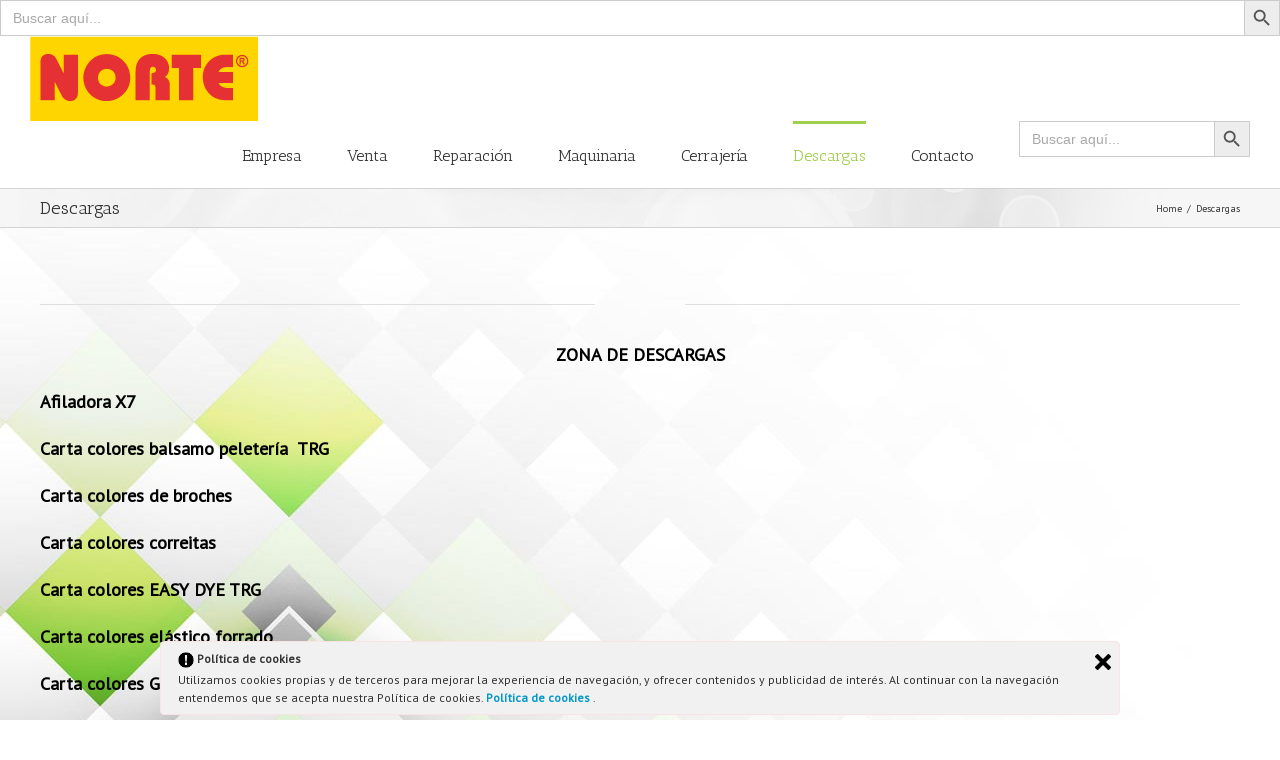

--- FILE ---
content_type: text/html; charset=UTF-8
request_url: https://www.plantillaslago.com/descargas.html
body_size: 12056
content:
<!DOCTYPE html>
<html class="" lang="es" prefix="og: http://ogp.me/ns# fb: http://ogp.me/ns/fb# og: http://ogp.me/ns#">
<head>
	<meta http-equiv="X-UA-Compatible" content="IE=edge" />
	<meta http-equiv="Content-Type" content="text/html; charset=utf-8"/>
	<meta name="viewport" content="width=device-width, initial-scale=1" />
	<title>Descargas - Plantillas Lago</title>
<meta name='robots' content='max-image-preview:large' />

<!-- This site is optimized with the Yoast SEO plugin v4.6 - https://yoast.com/wordpress/plugins/seo/ -->
<meta name="description" content="Plantillas Lago para el calzado de España. Más de 4.000 referencias de reparación del calzado, plantillas, curtidos, maquinaria, llaves y mandos de parking"/>
<meta name="robots" content="noodp"/>
<link rel="canonical" href="https://www.plantillaslago.com/descargas.html" />
<meta property="og:locale" content="es_ES" />
<meta property="og:type" content="article" />
<meta property="og:title" content="Descargas - Plantillas Lago" />
<meta property="og:description" content="Plantillas Lago para el calzado de España. Más de 4.000 referencias de reparación del calzado, plantillas, curtidos, maquinaria, llaves y mandos de parking" />
<meta property="og:url" content="https://www.plantillaslago.com/descargas.html" />
<meta property="og:site_name" content="Plantillas Lago" />
<!-- / Yoast SEO plugin. -->

<link rel='dns-prefetch' href='//fonts.googleapis.com' />
<link rel="alternate" type="application/rss+xml" title="Plantillas Lago &raquo; Feed" href="https://www.plantillaslago.com/feed/" />
<link rel="alternate" type="application/rss+xml" title="Plantillas Lago &raquo; Feed de los comentarios" href="https://www.plantillaslago.com/comments/feed/" />

		<meta property="og:title" content="Descargas"/>
		<meta property="og:type" content="article"/>
		<meta property="og:url" content="https://www.plantillaslago.com/descargas.html"/>
		<meta property="og:site_name" content="Plantillas Lago"/>
		<meta property="og:description" content="ZONA DE DESCARGAS
Afiladora X7
Carta colores balsamo peletería  TRG
Carta colores de broches
Carta colores correitas"/>

									<meta property="og:image" content="http://www.plantillaslago.com/wp-content/uploads/2017/05/logonorte.png"/>
					<script type="text/javascript">
window._wpemojiSettings = {"baseUrl":"https:\/\/s.w.org\/images\/core\/emoji\/14.0.0\/72x72\/","ext":".png","svgUrl":"https:\/\/s.w.org\/images\/core\/emoji\/14.0.0\/svg\/","svgExt":".svg","source":{"concatemoji":"https:\/\/www.plantillaslago.com\/wp-includes\/js\/wp-emoji-release.min.js?ver=6.2.8"}};
/*! This file is auto-generated */
!function(e,a,t){var n,r,o,i=a.createElement("canvas"),p=i.getContext&&i.getContext("2d");function s(e,t){p.clearRect(0,0,i.width,i.height),p.fillText(e,0,0);e=i.toDataURL();return p.clearRect(0,0,i.width,i.height),p.fillText(t,0,0),e===i.toDataURL()}function c(e){var t=a.createElement("script");t.src=e,t.defer=t.type="text/javascript",a.getElementsByTagName("head")[0].appendChild(t)}for(o=Array("flag","emoji"),t.supports={everything:!0,everythingExceptFlag:!0},r=0;r<o.length;r++)t.supports[o[r]]=function(e){if(p&&p.fillText)switch(p.textBaseline="top",p.font="600 32px Arial",e){case"flag":return s("\ud83c\udff3\ufe0f\u200d\u26a7\ufe0f","\ud83c\udff3\ufe0f\u200b\u26a7\ufe0f")?!1:!s("\ud83c\uddfa\ud83c\uddf3","\ud83c\uddfa\u200b\ud83c\uddf3")&&!s("\ud83c\udff4\udb40\udc67\udb40\udc62\udb40\udc65\udb40\udc6e\udb40\udc67\udb40\udc7f","\ud83c\udff4\u200b\udb40\udc67\u200b\udb40\udc62\u200b\udb40\udc65\u200b\udb40\udc6e\u200b\udb40\udc67\u200b\udb40\udc7f");case"emoji":return!s("\ud83e\udef1\ud83c\udffb\u200d\ud83e\udef2\ud83c\udfff","\ud83e\udef1\ud83c\udffb\u200b\ud83e\udef2\ud83c\udfff")}return!1}(o[r]),t.supports.everything=t.supports.everything&&t.supports[o[r]],"flag"!==o[r]&&(t.supports.everythingExceptFlag=t.supports.everythingExceptFlag&&t.supports[o[r]]);t.supports.everythingExceptFlag=t.supports.everythingExceptFlag&&!t.supports.flag,t.DOMReady=!1,t.readyCallback=function(){t.DOMReady=!0},t.supports.everything||(n=function(){t.readyCallback()},a.addEventListener?(a.addEventListener("DOMContentLoaded",n,!1),e.addEventListener("load",n,!1)):(e.attachEvent("onload",n),a.attachEvent("onreadystatechange",function(){"complete"===a.readyState&&t.readyCallback()})),(e=t.source||{}).concatemoji?c(e.concatemoji):e.wpemoji&&e.twemoji&&(c(e.twemoji),c(e.wpemoji)))}(window,document,window._wpemojiSettings);
</script>
<style type="text/css">
img.wp-smiley,
img.emoji {
	display: inline !important;
	border: none !important;
	box-shadow: none !important;
	height: 1em !important;
	width: 1em !important;
	margin: 0 0.07em !important;
	vertical-align: -0.1em !important;
	background: none !important;
	padding: 0 !important;
}
</style>
	<link rel='stylesheet' id='wp-block-library-css' href='https://www.plantillaslago.com/wp-includes/css/dist/block-library/style.min.css?ver=6.2.8' type='text/css' media='all' />
<link rel='stylesheet' id='classic-theme-styles-css' href='https://www.plantillaslago.com/wp-includes/css/classic-themes.min.css?ver=6.2.8' type='text/css' media='all' />
<style id='global-styles-inline-css' type='text/css'>
body{--wp--preset--color--black: #000000;--wp--preset--color--cyan-bluish-gray: #abb8c3;--wp--preset--color--white: #ffffff;--wp--preset--color--pale-pink: #f78da7;--wp--preset--color--vivid-red: #cf2e2e;--wp--preset--color--luminous-vivid-orange: #ff6900;--wp--preset--color--luminous-vivid-amber: #fcb900;--wp--preset--color--light-green-cyan: #7bdcb5;--wp--preset--color--vivid-green-cyan: #00d084;--wp--preset--color--pale-cyan-blue: #8ed1fc;--wp--preset--color--vivid-cyan-blue: #0693e3;--wp--preset--color--vivid-purple: #9b51e0;--wp--preset--gradient--vivid-cyan-blue-to-vivid-purple: linear-gradient(135deg,rgba(6,147,227,1) 0%,rgb(155,81,224) 100%);--wp--preset--gradient--light-green-cyan-to-vivid-green-cyan: linear-gradient(135deg,rgb(122,220,180) 0%,rgb(0,208,130) 100%);--wp--preset--gradient--luminous-vivid-amber-to-luminous-vivid-orange: linear-gradient(135deg,rgba(252,185,0,1) 0%,rgba(255,105,0,1) 100%);--wp--preset--gradient--luminous-vivid-orange-to-vivid-red: linear-gradient(135deg,rgba(255,105,0,1) 0%,rgb(207,46,46) 100%);--wp--preset--gradient--very-light-gray-to-cyan-bluish-gray: linear-gradient(135deg,rgb(238,238,238) 0%,rgb(169,184,195) 100%);--wp--preset--gradient--cool-to-warm-spectrum: linear-gradient(135deg,rgb(74,234,220) 0%,rgb(151,120,209) 20%,rgb(207,42,186) 40%,rgb(238,44,130) 60%,rgb(251,105,98) 80%,rgb(254,248,76) 100%);--wp--preset--gradient--blush-light-purple: linear-gradient(135deg,rgb(255,206,236) 0%,rgb(152,150,240) 100%);--wp--preset--gradient--blush-bordeaux: linear-gradient(135deg,rgb(254,205,165) 0%,rgb(254,45,45) 50%,rgb(107,0,62) 100%);--wp--preset--gradient--luminous-dusk: linear-gradient(135deg,rgb(255,203,112) 0%,rgb(199,81,192) 50%,rgb(65,88,208) 100%);--wp--preset--gradient--pale-ocean: linear-gradient(135deg,rgb(255,245,203) 0%,rgb(182,227,212) 50%,rgb(51,167,181) 100%);--wp--preset--gradient--electric-grass: linear-gradient(135deg,rgb(202,248,128) 0%,rgb(113,206,126) 100%);--wp--preset--gradient--midnight: linear-gradient(135deg,rgb(2,3,129) 0%,rgb(40,116,252) 100%);--wp--preset--duotone--dark-grayscale: url('#wp-duotone-dark-grayscale');--wp--preset--duotone--grayscale: url('#wp-duotone-grayscale');--wp--preset--duotone--purple-yellow: url('#wp-duotone-purple-yellow');--wp--preset--duotone--blue-red: url('#wp-duotone-blue-red');--wp--preset--duotone--midnight: url('#wp-duotone-midnight');--wp--preset--duotone--magenta-yellow: url('#wp-duotone-magenta-yellow');--wp--preset--duotone--purple-green: url('#wp-duotone-purple-green');--wp--preset--duotone--blue-orange: url('#wp-duotone-blue-orange');--wp--preset--font-size--small: 13px;--wp--preset--font-size--medium: 20px;--wp--preset--font-size--large: 36px;--wp--preset--font-size--x-large: 42px;--wp--preset--spacing--20: 0.44rem;--wp--preset--spacing--30: 0.67rem;--wp--preset--spacing--40: 1rem;--wp--preset--spacing--50: 1.5rem;--wp--preset--spacing--60: 2.25rem;--wp--preset--spacing--70: 3.38rem;--wp--preset--spacing--80: 5.06rem;--wp--preset--shadow--natural: 6px 6px 9px rgba(0, 0, 0, 0.2);--wp--preset--shadow--deep: 12px 12px 50px rgba(0, 0, 0, 0.4);--wp--preset--shadow--sharp: 6px 6px 0px rgba(0, 0, 0, 0.2);--wp--preset--shadow--outlined: 6px 6px 0px -3px rgba(255, 255, 255, 1), 6px 6px rgba(0, 0, 0, 1);--wp--preset--shadow--crisp: 6px 6px 0px rgba(0, 0, 0, 1);}:where(.is-layout-flex){gap: 0.5em;}body .is-layout-flow > .alignleft{float: left;margin-inline-start: 0;margin-inline-end: 2em;}body .is-layout-flow > .alignright{float: right;margin-inline-start: 2em;margin-inline-end: 0;}body .is-layout-flow > .aligncenter{margin-left: auto !important;margin-right: auto !important;}body .is-layout-constrained > .alignleft{float: left;margin-inline-start: 0;margin-inline-end: 2em;}body .is-layout-constrained > .alignright{float: right;margin-inline-start: 2em;margin-inline-end: 0;}body .is-layout-constrained > .aligncenter{margin-left: auto !important;margin-right: auto !important;}body .is-layout-constrained > :where(:not(.alignleft):not(.alignright):not(.alignfull)){max-width: var(--wp--style--global--content-size);margin-left: auto !important;margin-right: auto !important;}body .is-layout-constrained > .alignwide{max-width: var(--wp--style--global--wide-size);}body .is-layout-flex{display: flex;}body .is-layout-flex{flex-wrap: wrap;align-items: center;}body .is-layout-flex > *{margin: 0;}:where(.wp-block-columns.is-layout-flex){gap: 2em;}.has-black-color{color: var(--wp--preset--color--black) !important;}.has-cyan-bluish-gray-color{color: var(--wp--preset--color--cyan-bluish-gray) !important;}.has-white-color{color: var(--wp--preset--color--white) !important;}.has-pale-pink-color{color: var(--wp--preset--color--pale-pink) !important;}.has-vivid-red-color{color: var(--wp--preset--color--vivid-red) !important;}.has-luminous-vivid-orange-color{color: var(--wp--preset--color--luminous-vivid-orange) !important;}.has-luminous-vivid-amber-color{color: var(--wp--preset--color--luminous-vivid-amber) !important;}.has-light-green-cyan-color{color: var(--wp--preset--color--light-green-cyan) !important;}.has-vivid-green-cyan-color{color: var(--wp--preset--color--vivid-green-cyan) !important;}.has-pale-cyan-blue-color{color: var(--wp--preset--color--pale-cyan-blue) !important;}.has-vivid-cyan-blue-color{color: var(--wp--preset--color--vivid-cyan-blue) !important;}.has-vivid-purple-color{color: var(--wp--preset--color--vivid-purple) !important;}.has-black-background-color{background-color: var(--wp--preset--color--black) !important;}.has-cyan-bluish-gray-background-color{background-color: var(--wp--preset--color--cyan-bluish-gray) !important;}.has-white-background-color{background-color: var(--wp--preset--color--white) !important;}.has-pale-pink-background-color{background-color: var(--wp--preset--color--pale-pink) !important;}.has-vivid-red-background-color{background-color: var(--wp--preset--color--vivid-red) !important;}.has-luminous-vivid-orange-background-color{background-color: var(--wp--preset--color--luminous-vivid-orange) !important;}.has-luminous-vivid-amber-background-color{background-color: var(--wp--preset--color--luminous-vivid-amber) !important;}.has-light-green-cyan-background-color{background-color: var(--wp--preset--color--light-green-cyan) !important;}.has-vivid-green-cyan-background-color{background-color: var(--wp--preset--color--vivid-green-cyan) !important;}.has-pale-cyan-blue-background-color{background-color: var(--wp--preset--color--pale-cyan-blue) !important;}.has-vivid-cyan-blue-background-color{background-color: var(--wp--preset--color--vivid-cyan-blue) !important;}.has-vivid-purple-background-color{background-color: var(--wp--preset--color--vivid-purple) !important;}.has-black-border-color{border-color: var(--wp--preset--color--black) !important;}.has-cyan-bluish-gray-border-color{border-color: var(--wp--preset--color--cyan-bluish-gray) !important;}.has-white-border-color{border-color: var(--wp--preset--color--white) !important;}.has-pale-pink-border-color{border-color: var(--wp--preset--color--pale-pink) !important;}.has-vivid-red-border-color{border-color: var(--wp--preset--color--vivid-red) !important;}.has-luminous-vivid-orange-border-color{border-color: var(--wp--preset--color--luminous-vivid-orange) !important;}.has-luminous-vivid-amber-border-color{border-color: var(--wp--preset--color--luminous-vivid-amber) !important;}.has-light-green-cyan-border-color{border-color: var(--wp--preset--color--light-green-cyan) !important;}.has-vivid-green-cyan-border-color{border-color: var(--wp--preset--color--vivid-green-cyan) !important;}.has-pale-cyan-blue-border-color{border-color: var(--wp--preset--color--pale-cyan-blue) !important;}.has-vivid-cyan-blue-border-color{border-color: var(--wp--preset--color--vivid-cyan-blue) !important;}.has-vivid-purple-border-color{border-color: var(--wp--preset--color--vivid-purple) !important;}.has-vivid-cyan-blue-to-vivid-purple-gradient-background{background: var(--wp--preset--gradient--vivid-cyan-blue-to-vivid-purple) !important;}.has-light-green-cyan-to-vivid-green-cyan-gradient-background{background: var(--wp--preset--gradient--light-green-cyan-to-vivid-green-cyan) !important;}.has-luminous-vivid-amber-to-luminous-vivid-orange-gradient-background{background: var(--wp--preset--gradient--luminous-vivid-amber-to-luminous-vivid-orange) !important;}.has-luminous-vivid-orange-to-vivid-red-gradient-background{background: var(--wp--preset--gradient--luminous-vivid-orange-to-vivid-red) !important;}.has-very-light-gray-to-cyan-bluish-gray-gradient-background{background: var(--wp--preset--gradient--very-light-gray-to-cyan-bluish-gray) !important;}.has-cool-to-warm-spectrum-gradient-background{background: var(--wp--preset--gradient--cool-to-warm-spectrum) !important;}.has-blush-light-purple-gradient-background{background: var(--wp--preset--gradient--blush-light-purple) !important;}.has-blush-bordeaux-gradient-background{background: var(--wp--preset--gradient--blush-bordeaux) !important;}.has-luminous-dusk-gradient-background{background: var(--wp--preset--gradient--luminous-dusk) !important;}.has-pale-ocean-gradient-background{background: var(--wp--preset--gradient--pale-ocean) !important;}.has-electric-grass-gradient-background{background: var(--wp--preset--gradient--electric-grass) !important;}.has-midnight-gradient-background{background: var(--wp--preset--gradient--midnight) !important;}.has-small-font-size{font-size: var(--wp--preset--font-size--small) !important;}.has-medium-font-size{font-size: var(--wp--preset--font-size--medium) !important;}.has-large-font-size{font-size: var(--wp--preset--font-size--large) !important;}.has-x-large-font-size{font-size: var(--wp--preset--font-size--x-large) !important;}
.wp-block-navigation a:where(:not(.wp-element-button)){color: inherit;}
:where(.wp-block-columns.is-layout-flex){gap: 2em;}
.wp-block-pullquote{font-size: 1.5em;line-height: 1.6;}
</style>
<link rel='stylesheet' id='contact-form-7-css' href='https://www.plantillaslago.com/wp-content/plugins/contact-form-7/includes/css/styles.css?ver=4.7' type='text/css' media='all' />
<link rel='stylesheet' id='ley-cookie-css' href='https://www.plantillaslago.com/wp-content/plugins/spain-cookie-law/assets/css/ley-cookie.css?ver=6.2.8' type='text/css' media='all' />
<link rel='stylesheet' id='ivory-search-styles-css' href='https://www.plantillaslago.com/wp-content/plugins/add-search-to-menu/public/css/ivory-search.min.css?ver=5.5.6' type='text/css' media='all' />
<link rel='stylesheet' id='avada-stylesheet-css' href='https://www.plantillaslago.com/wp-content/themes/Avada/assets/css/style.min.css?ver=5.1.5' type='text/css' media='all' />
<!--[if lte IE 9]>
<link rel='stylesheet' id='avada-IE-fontawesome-css' href='https://www.plantillaslago.com/wp-content/themes/Avada/includes/lib/assets/fonts/fontawesome/font-awesome.css?ver=5.1.5' type='text/css' media='all' />
<![endif]-->
<!--[if IE]>
<link rel='stylesheet' id='avada-IE-css' href='https://www.plantillaslago.com/wp-content/themes/Avada/assets/css/ie.css?ver=5.1.5' type='text/css' media='all' />
<![endif]-->
<link rel='stylesheet' id='fusion-dynamic-css-css' href='//www.plantillaslago.com/wp-content/uploads/fusion-styles/fusion-3171.css?ver=6.2.8' type='text/css' media='all' />
<link rel='stylesheet' id='avada_google_fonts-css' href='https://fonts.googleapis.com/css?family=PT+Sans%3A400%7CAntic+Slab%3A400&#038;subset=latin' type='text/css' media='all' />
<link rel='stylesheet' id='fancybox-css' href='https://www.plantillaslago.com/wp-content/plugins/easy-fancybox/fancybox/jquery.fancybox-1.3.8.min.css?ver=1.5.8.2' type='text/css' media='screen' />
<script type='text/javascript' src='https://www.plantillaslago.com/wp-includes/js/jquery/jquery.min.js?ver=3.6.4' id='jquery-core-js'></script>
<script type='text/javascript' src='https://www.plantillaslago.com/wp-includes/js/jquery/jquery-migrate.min.js?ver=3.4.0' id='jquery-migrate-js'></script>
<script type='text/javascript' src='https://www.plantillaslago.com/wp-content/plugins/spain-cookie-law/assets/js/cookie-check.js?ver=1.2.1' id='cookie-check-js'></script>
<script type='text/javascript' src='https://www.plantillaslago.com/wp-content/plugins/spain-cookie-law/assets/js/jquery-cookie/jquery.cookie.js?ver=1.0.0' id='jquery.cookie-js'></script>
<link rel="https://api.w.org/" href="https://www.plantillaslago.com/wp-json/" /><link rel="alternate" type="application/json" href="https://www.plantillaslago.com/wp-json/wp/v2/pages/3171" /><link rel="EditURI" type="application/rsd+xml" title="RSD" href="https://www.plantillaslago.com/xmlrpc.php?rsd" />
<link rel="wlwmanifest" type="application/wlwmanifest+xml" href="https://www.plantillaslago.com/wp-includes/wlwmanifest.xml" />
<meta name="generator" content="WordPress 6.2.8" />
<link rel='shortlink' href='https://www.plantillaslago.com/?p=3171' />
<link rel="alternate" type="application/json+oembed" href="https://www.plantillaslago.com/wp-json/oembed/1.0/embed?url=https%3A%2F%2Fwww.plantillaslago.com%2Fdescargas.html" />
<link rel="alternate" type="text/xml+oembed" href="https://www.plantillaslago.com/wp-json/oembed/1.0/embed?url=https%3A%2F%2Fwww.plantillaslago.com%2Fdescargas.html&#038;format=xml" />
<style type="text/css">.recentcomments a{display:inline !important;padding:0 !important;margin:0 !important;}</style>
<!-- Easy FancyBox 1.5.8.2 using FancyBox 1.3.8 - RavanH (http://status301.net/wordpress-plugins/easy-fancybox/) -->
<script type="text/javascript">
/* <![CDATA[ */
var fb_timeout = null;
var fb_opts = { 'overlayShow' : true, 'hideOnOverlayClick' : true, 'showCloseButton' : true, 'margin' : 20, 'centerOnScroll' : true, 'enableEscapeButton' : true, 'autoScale' : true };
var easy_fancybox_handler = function(){
	/* IMG */
	var fb_IMG_select = 'a[href*=".jpg"]:not(.nolightbox,li.nolightbox>a), area[href*=".jpg"]:not(.nolightbox), a[href*=".jpeg"]:not(.nolightbox,li.nolightbox>a), area[href*=".jpeg"]:not(.nolightbox), a[href*=".png"]:not(.nolightbox,li.nolightbox>a), area[href*=".png"]:not(.nolightbox)';
	jQuery(fb_IMG_select).addClass('fancybox image');
	var fb_IMG_sections = jQuery('div.gallery');
	fb_IMG_sections.each(function() { jQuery(this).find(fb_IMG_select).attr('rel', 'gallery-' + fb_IMG_sections.index(this)); });
	jQuery('a.fancybox, area.fancybox, li.fancybox a').fancybox( jQuery.extend({}, fb_opts, { 'transitionIn' : 'elastic', 'easingIn' : 'easeOutBack', 'transitionOut' : 'elastic', 'easingOut' : 'easeInBack', 'opacity' : false, 'hideOnContentClick' : false, 'titleShow' : true, 'titlePosition' : 'over', 'titleFromAlt' : true, 'showNavArrows' : true, 'enableKeyboardNav' : true, 'cyclic' : false }) );
}
var easy_fancybox_auto = function(){
	/* Auto-click */
	setTimeout(function(){jQuery('#fancybox-auto').trigger('click')},1000);
}
/* ]]> */
</script>
<style type="text/css">
#fancybox-content{background-color:#fff}
#fancybox-content{border-color:#fff}#fancybox-outer{background-color:#fff}
#fancybox-content{color:inherit}
</style>
<form data-min-no-for-search=1 data-result-box-max-height=400 data-form-id=7792 class="is-search-form is-disable-submit is-form-style is-form-style-3 is-form-id-7792 is-ajax-search" action="https://www.plantillaslago.com/" method="get" role="search" ><label for="is-search-input-7792"><span class="is-screen-reader-text">Buscar:</span><input  type="search" id="is-search-input-7792" name="s" value="" class="is-search-input" placeholder="Buscar aquí..." autocomplete=off /><span class="is-loader-image" style="display: none;background-image:url(https://www.plantillaslago.com/wp-content/plugins/add-search-to-menu/public/images/spinner.gif);" ></span></label><button type="submit" class="is-search-submit"><span class="is-screen-reader-text">Botón de búsqueda</span><span class="is-search-icon"><svg focusable="false" aria-label="Buscar" xmlns="http://www.w3.org/2000/svg" viewBox="0 0 24 24" width="24px"><path d="M15.5 14h-.79l-.28-.27C15.41 12.59 16 11.11 16 9.5 16 5.91 13.09 3 9.5 3S3 5.91 3 9.5 5.91 16 9.5 16c1.61 0 3.09-.59 4.23-1.57l.27.28v.79l5 4.99L20.49 19l-4.99-5zm-6 0C7.01 14 5 11.99 5 9.5S7.01 5 9.5 5 14 7.01 14 9.5 11.99 14 9.5 14z"></path></svg></span></button><input type="hidden" name="id" value="7792" /><input type="hidden" name="post_type" value="avada_portfolio" /></form>
		
	<script type="text/javascript">
		var doc = document.documentElement;
		doc.setAttribute('data-useragent', navigator.userAgent);
	</script>

	</head>

<body class="page-template-default page page-id-3171 Avada fusion-image-hovers fusion-body no-tablet-sticky-header no-mobile-sticky-header no-mobile-slidingbar no-mobile-totop mobile-logo-pos-left layout-wide-mode fusion-top-header menu-text-align-center mobile-menu-design-modern fusion-show-pagination-text">
				<div id="wrapper" class="">
		<div id="home" style="position:relative;top:1px;"></div>
				
				
		<div id="sliders-container">
					</div>
						
			<header class="fusion-header-wrapper">
				<div class="fusion-header-v1 fusion-logo-left fusion-sticky-menu- fusion-sticky-logo- fusion-mobile-logo- fusion-mobile-menu-design-modern ">
					<div class="fusion-header-sticky-height"></div>
<div class="fusion-header">
	<div class="fusion-row">
		<div class="fusion-logo" data-margin-top="0px" data-margin-bottom="0px" data-margin-left="0px" data-margin-right="0px">
				<a class="fusion-logo-link" href="https://www.plantillaslago.com/">
						<img src="//www.plantillaslago.com/wp-content/uploads/2017/05/logonorte.png" width="228" height="85" alt="Plantillas Lago Logo" class="fusion-logo-1x fusion-standard-logo" />

															<img src="//www.plantillaslago.com/wp-content/uploads/2017/05/logonorte.png" width="228" height="85" alt="Plantillas Lago Retina Logo" style="max-height: 85px; height: auto;" class="fusion-standard-logo fusion-logo-2x" />
			
			<!-- mobile logo -->
			
			<!-- sticky header logo -->
					</a>
		</div>		<nav class="fusion-main-menu" aria-label="Main Menu"><ul role="menubar" id="menu-main" class="fusion-menu"><li role="menuitem"  id="menu-item-23"  class="menu-item menu-item-type-post_type menu-item-object-page menu-item-home menu-item-23"  ><a  href="https://www.plantillaslago.com/"><span class="menu-text">Empresa</span></a></li><li role="menuitem"  id="menu-item-118"  class="menu-item menu-item-type-post_type menu-item-object-page menu-item-has-children menu-item-118 fusion-dropdown-menu"  ><a  href="https://www.plantillaslago.com/articulos-de-venta.html"><span class="menu-text">Venta</span></a><ul role="menu" class="sub-menu"><li role="menuitem"  id="menu-item-2548"  class="menu-item menu-item-type-post_type menu-item-object-page menu-item-2548 fusion-dropdown-submenu"  ><a  href="https://www.plantillaslago.com/articulos-de-venta/plantillas.html"><span class=""><span class="">Plantillas</span></a></li><li role="menuitem"  id="menu-item-61"  class="menu-item menu-item-type-post_type menu-item-object-page menu-item-61 fusion-dropdown-submenu"  ><a  href="https://www.plantillaslago.com/articulos-de-venta/cordones.html"><span class=""><span class="">Cordones</span></a></li><li role="menuitem"  id="menu-item-60"  class="menu-item menu-item-type-post_type menu-item-object-page menu-item-60 fusion-dropdown-submenu"  ><a  href="https://www.plantillaslago.com/articulos-de-venta/limpieza-y-cuidado-del-calzado.html"><span class=""><span class="">Limpieza y cuidado del calzado</span></a></li><li role="menuitem"  id="menu-item-59"  class="menu-item menu-item-type-post_type menu-item-object-page menu-item-59 fusion-dropdown-submenu"  ><a  href="https://www.plantillaslago.com/articulos-de-venta/accesorios-varios.html"><span class=""><span class="">Accesorios varios</span></a></li><li role="menuitem"  id="menu-item-58"  class="menu-item menu-item-type-post_type menu-item-object-page menu-item-58 fusion-dropdown-submenu"  ><a  href="https://www.plantillaslago.com/articulos-de-venta/pilas-y-llaveros.html"><span class=""><span class="">Pilas y llaveros</span></a></li><li role="menuitem"  id="menu-item-57"  class="menu-item menu-item-type-post_type menu-item-object-page menu-item-57 fusion-dropdown-submenu"  ><a  href="https://www.plantillaslago.com/articulos-de-venta/cinturones.html"><span class=""><span class="">Cinturones</span></a></li><li role="menuitem"  id="menu-item-5230"  class="menu-item menu-item-type-post_type menu-item-object-page menu-item-5230 fusion-dropdown-submenu"  ><a  href="https://www.plantillaslago.com/articulos-de-venta/carteras-y-billeteras.html"><span class=""><span class="">Cuchillos y Tijeras 3 Claveles</span></a></li></ul></li><li role="menuitem"  id="menu-item-1918"  class="menu-item menu-item-type-post_type menu-item-object-page menu-item-has-children menu-item-1918 fusion-dropdown-menu"  ><a  href="https://www.plantillaslago.com/reparacion-del-calzado.html"><span class="menu-text">Reparación</span></a><ul role="menu" class="sub-menu"><li role="menuitem"  id="menu-item-1920"  class="menu-item menu-item-type-post_type menu-item-object-page menu-item-1920 fusion-dropdown-submenu"  ><a  href="https://www.plantillaslago.com/reparacion-del-calzado/agujas-e-hilos.html"><span class=""><span class="">Agujas e Hilos</span></a></li><li role="menuitem"  id="menu-item-1921"  class="menu-item menu-item-type-post_type menu-item-object-page menu-item-1921 fusion-dropdown-submenu"  ><a  href="https://www.plantillaslago.com/reparacion-del-calzado/asas-tiras-cercos-y-forros.html"><span class=""><span class="">Asas, Tiras, Cercos y Forros</span></a></li><li role="menuitem"  id="menu-item-1922"  class="menu-item menu-item-type-post_type menu-item-object-page menu-item-1922 fusion-dropdown-submenu"  ><a  href="https://www.plantillaslago.com/reparacion-del-calzado/chapas-y-cambrillones.html"><span class=""><span class="">Chapas y Cambrillones</span></a></li><li role="menuitem"  id="menu-item-1923"  class="menu-item menu-item-type-post_type menu-item-object-page menu-item-1923 fusion-dropdown-submenu"  ><a  href="https://www.plantillaslago.com/reparacion-del-calzado/clavos-puntas-y-tacos.html"><span class=""><span class="">Clavos, Puntas y Tacos</span></a></li><li role="menuitem"  id="menu-item-1924"  class="menu-item menu-item-type-post_type menu-item-object-page menu-item-1924 fusion-dropdown-submenu"  ><a  href="https://www.plantillaslago.com/reparacion-del-calzado/colas-y-adhesivos.html"><span class=""><span class="">Colas y Adhesivos</span></a></li><li role="menuitem"  id="menu-item-1925"  class="menu-item menu-item-type-post_type menu-item-object-page menu-item-1925 fusion-dropdown-submenu"  ><a  href="https://www.plantillaslago.com/reparacion-del-calzado/cremalleras-y-accesorios.html"><span class=""><span class="">Cremalleras, Tejidos, Accesorios cremallera</span></a></li><li role="menuitem"  id="menu-item-1926"  class="menu-item menu-item-type-post_type menu-item-object-page menu-item-1926 fusion-dropdown-submenu"  ><a  href="https://www.plantillaslago.com/reparacion-del-calzado/cueros-pieles-y-retales.html"><span class=""><span class="">Cueros, Pieles y Retales</span></a></li><li role="menuitem"  id="menu-item-1927"  class="menu-item menu-item-type-post_type menu-item-object-page menu-item-1927 fusion-dropdown-submenu"  ><a  href="https://www.plantillaslago.com/reparacion-del-calzado/elasticos-y-correitas.html"><span class=""><span class="">Elásticos y Correitas</span></a></li><li role="menuitem"  id="menu-item-1928"  class="menu-item menu-item-type-post_type menu-item-object-page menu-item-1928 fusion-dropdown-submenu"  ><a  href="https://www.plantillaslago.com/reparacion-del-calzado/filis-y-medias-suelas.html"><span class=""><span class="">Filis y Medias Suelas</span></a></li><li role="menuitem"  id="menu-item-1929"  class="menu-item menu-item-type-post_type menu-item-object-page menu-item-1929 fusion-dropdown-submenu"  ><a  href="https://www.plantillaslago.com/reparacion-del-calzado/fornituras.html"><span class=""><span class="">Fornituras</span></a></li><li role="menuitem"  id="menu-item-1930"  class="menu-item menu-item-type-post_type menu-item-object-page menu-item-1930 fusion-dropdown-submenu"  ><a  href="https://www.plantillaslago.com/reparacion-del-calzado/lijas-conos-y-apomazadores.html"><span class=""><span class="">Lijas, conos y apomazadores</span></a></li><li role="menuitem"  id="menu-item-1931"  class="menu-item menu-item-type-post_type menu-item-object-page menu-item-1931 fusion-dropdown-submenu"  ><a  href="https://www.plantillaslago.com/reparacion-del-calzado/pequena-herramienta.html"><span class=""><span class="">Pequeña Herramienta</span></a></li><li role="menuitem"  id="menu-item-1934"  class="menu-item menu-item-type-post_type menu-item-object-page menu-item-1934 fusion-dropdown-submenu"  ><a  href="https://www.plantillaslago.com/reparacion-del-calzado/pisos-calzado.html"><span class=""><span class="">Pisos Calzado</span></a></li><li role="menuitem"  id="menu-item-1935"  class="menu-item menu-item-type-post_type menu-item-object-page menu-item-1935 fusion-dropdown-submenu"  ><a  href="https://www.plantillaslago.com/reparacion-del-calzado/planchas.html"><span class=""><span class="">Planchas</span></a></li><li role="menuitem"  id="menu-item-1937"  class="menu-item menu-item-type-post_type menu-item-object-page menu-item-1937 fusion-dropdown-submenu"  ><a  href="https://www.plantillaslago.com/reparacion-del-calzado/tacones-de-senora.html"><span class=""><span class="">Tacones de Señora</span></a></li><li role="menuitem"  id="menu-item-1938"  class="menu-item menu-item-type-post_type menu-item-object-page menu-item-1938 fusion-dropdown-submenu"  ><a  href="https://www.plantillaslago.com/reparacion-del-calzado/tapas-y-tapitas.html"><span class=""><span class="">Tapas y Tapitas</span></a></li><li role="menuitem"  id="menu-item-1939"  class="menu-item menu-item-type-post_type menu-item-object-page menu-item-1939 fusion-dropdown-submenu"  ><a  href="https://www.plantillaslago.com/reparacion-del-calzado/tintes-y-ceras.html"><span class=""><span class="">Tintes y Ceras</span></a></li></ul></li><li role="menuitem"  id="menu-item-265"  class="menu-item menu-item-type-post_type menu-item-object-page menu-item-has-children menu-item-265 fusion-dropdown-menu"  ><a  href="https://www.plantillaslago.com/maquinaria.html"><span class="menu-text">Maquinaria</span></a><ul role="menu" class="sub-menu"><li role="menuitem"  id="menu-item-749"  class="menu-item menu-item-type-post_type menu-item-object-page menu-item-749 fusion-dropdown-submenu"  ><a  href="https://www.plantillaslago.com/maquinaria/hormas-de-ensanchar.html"><span class=""><span class="">Hormas de Ensanchar</span></a></li><li role="menuitem"  id="menu-item-748"  class="menu-item menu-item-type-post_type menu-item-object-page menu-item-748 fusion-dropdown-submenu"  ><a  href="https://www.plantillaslago.com/maquinaria/maquinaria-para-afilados.html"><span class=""><span class="">Maquinaria y repuestos para Afilar</span></a></li><li role="menuitem"  id="menu-item-747"  class="menu-item menu-item-type-post_type menu-item-object-page menu-item-747 fusion-dropdown-submenu"  ><a  href="https://www.plantillaslago.com/maquinaria/maquinaria-para-reparacion-del-calzado.html"><span class=""><span class="">Maquinaria para Reparación del Calzado</span></a></li><li role="menuitem"  id="menu-item-746"  class="menu-item menu-item-type-post_type menu-item-object-page menu-item-746 fusion-dropdown-submenu"  ><a  href="https://www.plantillaslago.com/maquinaria/maquinas-de-llaves.html"><span class=""><span class="">Máquinas de Llaves</span></a></li><li role="menuitem"  id="menu-item-1936"  class="menu-item menu-item-type-post_type menu-item-object-page menu-item-1936 fusion-dropdown-submenu"  ><a  href="https://www.plantillaslago.com/maquinaria/repuestos-maquinaria.html"><span class=""><span class="">Repuestos Maquinaria</span></a></li></ul></li><li role="menuitem"  id="menu-item-3178"  class="menu-item menu-item-type-post_type menu-item-object-page menu-item-has-children menu-item-3178 fusion-dropdown-menu"  ><a  href="https://www.plantillaslago.com/cerrajeria.html"><span class="menu-text">Cerrajería</span></a><ul role="menu" class="sub-menu"><li role="menuitem"  id="menu-item-7785"  class="menu-item menu-item-type-custom menu-item-object-custom menu-item-7785 fusion-dropdown-submenu"  ><a  href="https://www.plantillaslago.com/portfolio_category/bombines/"><span class=""><span class="">Bombines</span></a></li><li role="menuitem"  id="menu-item-7786"  class="menu-item menu-item-type-custom menu-item-object-custom menu-item-7786 fusion-dropdown-submenu"  ><a  href="https://www.plantillaslago.com/portfolio_category/candados/"><span class=""><span class="">Candados</span></a></li><li role="menuitem"  id="menu-item-7787"  class="menu-item menu-item-type-custom menu-item-object-custom menu-item-7787 fusion-dropdown-submenu"  ><a  href="https://www.plantillaslago.com/portfolio_category/llaves-carcasas-vehiculos/"><span class=""><span class="">Llaves y carcasas para vehículos</span></a></li><li role="menuitem"  id="menu-item-7788"  class="menu-item menu-item-type-custom menu-item-object-custom menu-item-7788 fusion-dropdown-submenu"  ><a  href="https://www.plantillaslago.com/portfolio_category/mandos-de-parking/"><span class=""><span class="">Mandos de parking</span></a></li></ul></li><li role="menuitem"  id="menu-item-3174"  class="menu-item menu-item-type-post_type menu-item-object-page current-menu-item page_item page-item-3171 current_page_item menu-item-3174"  ><a  href="https://www.plantillaslago.com/descargas.html"><span class="menu-text">Descargas</span></a></li><li role="menuitem"  id="menu-item-21"  class="menu-item menu-item-type-post_type menu-item-object-page menu-item-21"  ><a  href="https://www.plantillaslago.com/contacto.html"><span class="menu-text">Contacto</span></a></li><li class=" astm-search-menu is-menu default menu-item"><form data-min-no-for-search=1 data-result-box-max-height=400 data-form-id=7792 class="is-search-form is-disable-submit is-form-style is-form-style-3 is-form-id-7792 is-ajax-search" action="https://www.plantillaslago.com/" method="get" role="search" ><label for="is-search-input-7792"><span class="is-screen-reader-text">Buscar:</span><input  type="search" id="is-search-input-7792" name="s" value="" class="is-search-input" placeholder="Buscar aquí..." autocomplete=off /><span class="is-loader-image" style="display: none;background-image:url(https://www.plantillaslago.com/wp-content/plugins/add-search-to-menu/public/images/spinner.gif);" ></span></label><button type="submit" class="is-search-submit"><span class="is-screen-reader-text">Botón de búsqueda</span><span class="is-search-icon"><svg focusable="false" aria-label="Buscar" xmlns="http://www.w3.org/2000/svg" viewBox="0 0 24 24" width="24px"><path d="M15.5 14h-.79l-.28-.27C15.41 12.59 16 11.11 16 9.5 16 5.91 13.09 3 9.5 3S3 5.91 3 9.5 5.91 16 9.5 16c1.61 0 3.09-.59 4.23-1.57l.27.28v.79l5 4.99L20.49 19l-4.99-5zm-6 0C7.01 14 5 11.99 5 9.5S7.01 5 9.5 5 14 7.01 14 9.5 11.99 14 9.5 14z"></path></svg></span></button><input type="hidden" name="id" value="7792" /><input type="hidden" name="post_type" value="avada_portfolio" /></form></li></ul></nav>			<div class="fusion-mobile-menu-icons">
							<a href="#" class="fusion-icon fusion-icon-bars" aria-label="Toggle mobile menu"></a>
		
		
			</div>


<nav class="fusion-mobile-nav-holder"></nav>

	</div>
</div>
				</div>
				<div class="fusion-clearfix"></div>
			</header>
			
					<div class="fusion-page-title-bar fusion-page-title-bar-breadcrumbs fusion-page-title-bar-left">
	<div class="fusion-page-title-row">
		<div class="fusion-page-title-wrapper">
			<div class="fusion-page-title-captions">

																			<h1 class="entry-title">Descargas</h1>

									
				
			</div>

												<div class="fusion-page-title-secondary">
						<div class="fusion-breadcrumbs"><span><a href="https://www.plantillaslago.com"><span>Home</span></a></span><span class="fusion-breadcrumb-sep">/</span><span class="breadcrumb-leaf">Descargas</span></div>					</div>
							
		</div>
	</div>
</div>
		
		
		
						<div id="main" role="main" class="clearfix " style="">
			<div class="fusion-row" style="">
<div id="content" style="width: 100%;">
			<div id="post-3171" class="post-3171 page type-page status-publish hentry">
			
			<span class="entry-title rich-snippet-hidden">
			Descargas		</span>
	
			<span class="vcard rich-snippet-hidden">
			<span class="fn">
				<a href="https://www.plantillaslago.com/author/omarinforsem-com/" title="Entradas de Omar" rel="author">Omar</a>			</span>
		</span>
	
			<span class="updated rich-snippet-hidden">
			2024-06-05T09:25:35+00:00		</span>
	
																			
			<div class="post-content">
				<div  class="fusion-fullwidth fullwidth-box fusion-blend-mode nonhundred-percent-fullwidth"  style='background-color: rgba(255,255,255,0);background-position: center center;background-repeat: no-repeat;padding-top:0px;padding-right:0px;padding-bottom:0px;padding-left:0px;'></div><div class="fusion-builder-row fusion-row "></div><div  class="fusion-layout-column fusion_builder_column fusion_builder_column_1_1  fusion-one-full fusion-column-first fusion-column-last 1_1"  style='margin-top:0px;margin-bottom:20px;'>
					<div class="fusion-column-wrapper" style="background-position:left top;background-repeat:no-repeat;-webkit-background-size:cover;-moz-background-size:cover;-o-background-size:cover;background-size:cover;"  data-bg-url="">
						<div class="fusion-clearfix"></div>

					</div>
				</div><div class="fusion-title title fusion-title-center fusion-title-size-two" style="margin-top:0px;margin-bottom:31px;"><div class="title-sep-container title-sep-container-left"><div class="title-sep sep-double" style="border-color:#e0dede;"></div></div><h2 class="title-heading-center"></h2><div class="title-sep-container title-sep-container-right"><div class="title-sep sep-double" style="border-color:#e0dede;"></div></div></div>
<p style="text-align: center;"><span style="color: #000000;"><strong>ZONA DE DESCARGAS</strong></span></p>
<p style="text-align: left;"><strong><span style="color: #000000;"><a style="color: #000000;" href="http://www.plantillaslago.com/descargas/AfiladoraX7.mp4">Afiladora X7</a></span></strong></p>
<p style="text-align: left;"><strong><span style="color: #000000;"><a style="color: #000000;" href="https://www.plantillaslago.com/portfolio-items/trg-carta-colores-balsamo-300-ml/">Carta colores balsamo peletería  TRG</a></span></strong></p>
<p style="text-align: left;"><strong><span style="color: #000000;"><a style="color: #000000;" href="https://www.plantillaslago.com/portfolio-items/duplimax/">Carta colores de broches</a></span></strong></p>
<p style="text-align: left;"><strong><span style="color: #000000;"><a style="color: #000000;" href="https://www.plantillaslago.com/portfolio-items/carta-colores-correitas/">Carta colores correitas</a></span></strong></p>
<p style="text-align: left;"><strong><span style="color: #000000;"><a style="color: #000000;" href="https://www.plantillaslago.com/portfolio-items/carta-de-colores-2/">Carta colores EASY DYE TRG</a></span></strong></p>
<p style="text-align: left;"><strong><span style="color: #000000;"><a style="color: #000000;" href="https://www.plantillaslago.com/portfolio-items/carta-colores-elastico/">Carta colores elástico forrado</a></span></strong></p>
<p style="text-align: left;"><strong><span style="color: #000000;"><a style="color: #000000;" href="https://www.plantillaslago.com/portfolio-items/carta-gutermann-1/">Carta colores Gutermann PARTE 1</a></span></strong></p>
<p style="text-align: left;"><strong><span style="color: #000000;"><a style="color: #000000;" href="https://www.plantillaslago.com/portfolio-items/carta-gutermann-2/">Carta colores Gutermann PARTE 2</a></span></strong></p>
<p style="text-align: left;"><strong><span style="color: #000000;"><a style="color: #000000;" href="https://www.plantillaslago.com/portfolio-items/carta-gutermann-3/">Carta colores Gutermann PARTE 3</a></span></strong></p>
<p style="text-align: left;"><strong><span style="color: #000000;"><a style="color: #000000;" href="https://www.plantillaslago.com/portfolio-items/hilo-koban-carta-de-colores/">Carta colores hilos koban</a></span></strong></p>
<p style="text-align: left;"><strong><span style="color: #000000;"><a style="color: #000000;" href="https://www.plantillaslago.com/portfolio-items/carta-de-fin-1/">Carta colores NORTE PARTE  1</a></span></strong></p>
<p style="text-align: left;"><strong><span style="color: #000000;"><a style="color: #000000;" href="https://www.plantillaslago.com/portfolio-items/carta-de-fin-2/">Carta colores NORTE PARTE 2</a></span></strong></p>
<p style="text-align: left;"><strong><span style="color: #000000;"><a style="color: #000000;" href="https://www.plantillaslago.com/portfolio-items/carta-de-fin-3/">Carta colores NORTE PARTE 3</a></span></strong></p>
<p style="text-align: left;"><strong><span style="color: #000000;"><a style="color: #000000;" href="https://www.plantillaslago.com/portfolio-items/trg-carta-colores-spray-renovador-ante/">Carta colores renovador de ante TRG</a></span></strong></p>
<p style="text-align: left;"><strong><span style="color: #000000;"><a style="color: #000000;" href="https://www.plantillaslago.com/portfolio-items/carta-de-colores-2/">Carta colores tarros de crema TRG</a></span></strong></p>
<p style="text-align: left;"><strong><span style="color: #000000;"><a style="color: #000000;" href="https://www.plantillaslago.com/portfolio-items/trg-carta-colores-tinte-piel-tinte-ante/">Carta colores Tinte piel y Tinte ante TRG</a></span></strong></p>
<p style="text-align: left;"><strong><span style="color: #000000;"><a style="color: #000000;" href="http://www.plantillaslago.com/descargas/JMA.pdf">Catálogo carcasas JMA</a></span></strong></p>
<p style="text-align: left;"><strong><span style="color: #000000;"><a style="color: #000000;" href="https://www.plantillaslago.com/portfolio-items/cartel-explicativo-knotless/">Instrucciones cordones KNOTLESS</a></span></strong></p>
<p style="text-align: left;"><a href="https://www.plantillaslago.com/portfolio-items/consejos-pegado-adhesivos-goldrubber-2/"><strong><span style="color: #000000;">Instrucciones de pegado colas GOLDRUB</span></strong>BER</a></p>
<p><span style="color: #000000;"><strong><a style="color: #000000;" href="http://www.plantillaslago.com/descargas/PCROLLV8.pdf">Instrucciones máquina PC COPY</a></strong></span></p>
							</div>
																					</div>
		</div>
					
				</div>  <!-- fusion-row -->
			</div>  <!-- #main -->
			
			
			
			
										
				<div class="fusion-footer">

										
																
						<footer id="footer" class="fusion-footer-copyright-area fusion-footer-copyright-center">
							<div class="fusion-row">
								<div class="fusion-copyright-content">

									<div class="fusion-copyright-notice">
		<div>
				Copyright 2017 | Todos los derechos reservados | Realizada por <a href="http://www.inforsem.com">INFORSEM</a> | 	</div>
</div>
			<div class="fusion-social-links-footer">
							</div>
		
								</div> <!-- fusion-fusion-copyright-content -->
							</div> <!-- fusion-row -->
						</footer> <!-- #footer -->
														</div> <!-- fusion-footer -->
					</div> <!-- wrapper -->

								<a class="fusion-one-page-text-link fusion-page-load-link"></a>

			<script type="text/javascript">
	jQuery(document).ready(function() {
		CookieLegal.inicio({
			ajaxCallback: "https://www.plantillaslago.com/wp-admin/admin-ajax.php",
			checkGeoip: "off",
			mensaje: "Utilizamos cookies propias y de terceros para mejorar la experiencia de navegación, y ofrecer contenidos y publicidad de interés. Al continuar con la navegación entendemos que se acepta nuestra Política de cookies.",
			pagePermanlink:"https://www.plantillaslago.com/politica-de-cookies.html",
			tituloPagina: "Política de cookies",
			web: "https://www.plantillaslago.com", 
		});
	});
	</script>
	<link rel='stylesheet' id='ivory-ajax-search-styles-css' href='https://www.plantillaslago.com/wp-content/plugins/add-search-to-menu/public/css/ivory-ajax-search.min.css?ver=5.5.6' type='text/css' media='all' />
<script type='text/javascript' src='https://www.plantillaslago.com/wp-content/plugins/contact-form-7/includes/js/jquery.form.min.js?ver=3.51.0-2014.06.20' id='jquery-form-js'></script>
<script type='text/javascript' id='contact-form-7-js-extra'>
/* <![CDATA[ */
var _wpcf7 = {"recaptcha":{"messages":{"empty":"Por favor, prueba que no eres un robot."}}};
/* ]]> */
</script>
<script type='text/javascript' src='https://www.plantillaslago.com/wp-content/plugins/contact-form-7/includes/js/scripts.js?ver=4.7' id='contact-form-7-js'></script>
<!--[if IE 9]>
<script type='text/javascript' src='https://www.plantillaslago.com/wp-content/themes/Avada/includes/lib/assets/min/js/general/fusion-ie9.js?ver=1' id='fusion-ie9-js'></script>
<![endif]-->
<script type='text/javascript' src='https://www.plantillaslago.com/wp-includes/js/comment-reply.min.js?ver=6.2.8' id='comment-reply-js'></script>
<script type='text/javascript' src='//www.plantillaslago.com/wp-content/themes/Avada/includes/lib/assets/min/js/library/isotope.js?ver=3.0.0' id='isotope-js'></script>
<script type='text/javascript' src='//www.plantillaslago.com/wp-content/themes/Avada/includes/lib/assets/min/js/library/jquery.infinitescroll.js?ver=2.1' id='jquery-infinite-scroll-js'></script>
<script type='text/javascript' src='//www.plantillaslago.com/wp-content/plugins/fusion-core/js/min/avada-faqs.js?ver=1' id='avada-faqs-js'></script>
<script type='text/javascript' src='//www.plantillaslago.com/wp-content/themes/Avada/includes/lib/assets/min/js/library/jquery.fitvids.js?ver=1.1' id='jquery-fitvids-js'></script>
<script type='text/javascript' id='fusion-video-general-js-extra'>
/* <![CDATA[ */
var fusionVideoGeneralVars = {"status_vimeo":"1","status_yt":"1"};
/* ]]> */
</script>
<script type='text/javascript' src='//www.plantillaslago.com/wp-content/themes/Avada/includes/lib/assets/min/js/library/fusion-video-general.js?ver=1' id='fusion-video-general-js'></script>
<script type='text/javascript' id='jquery-lightbox-js-extra'>
/* <![CDATA[ */
var fusionLightboxVideoVars = {"lightbox_video_width":"1280","lightbox_video_height":"720"};
/* ]]> */
</script>
<script type='text/javascript' src='//www.plantillaslago.com/wp-content/themes/Avada/includes/lib/assets/min/js/library/jquery.ilightbox.js?ver=2.2' id='jquery-lightbox-js'></script>
<script type='text/javascript' src='//www.plantillaslago.com/wp-content/themes/Avada/includes/lib/assets/min/js/library/jquery.mousewheel.js?ver=3.0.6' id='jquery-mousewheel-js'></script>
<script type='text/javascript' id='fusion-lightbox-js-extra'>
/* <![CDATA[ */
var fusionLightboxVars = {"status_lightbox":"","lightbox_gallery":"1","lightbox_skin":"metro-white","lightbox_title":"1","lightbox_arrows":"1","lightbox_slideshow_speed":"5000","lightbox_autoplay":"","lightbox_opacity":"0.90","lightbox_desc":"1","lightbox_social":"1","lightbox_deeplinking":"1","lightbox_path":"vertical","lightbox_post_images":"1"};
/* ]]> */
</script>
<script type='text/javascript' src='//www.plantillaslago.com/wp-content/themes/Avada/includes/lib/assets/min/js/general/fusion-lightbox.js?ver=1' id='fusion-lightbox-js'></script>
<script type='text/javascript' src='//www.plantillaslago.com/wp-content/themes/Avada/includes/lib/assets/min/js/library/imagesLoaded.js?ver=3.1.8' id='images-loaded-js'></script>
<script type='text/javascript' id='avada-portfolio-js-extra'>
/* <![CDATA[ */
var avadaPortfolioVars = {"lightbox_behavior":"all","isotope_type":"masonry","infinite_finished_msg":"<em>All items displayed.<\/em>","infinite_blog_text":"<em>Loading the next set of posts...<\/em>","content_break_point":"800"};
/* ]]> */
</script>
<script type='text/javascript' src='//www.plantillaslago.com/wp-content/plugins/fusion-core/js/min/avada-portfolio.js?ver=1' id='avada-portfolio-js'></script>
<script type='text/javascript' src='//www.plantillaslago.com/wp-content/themes/Avada/includes/lib/assets/min/js/library/bootstrap.collapse.js?ver=3.1.1' id='bootstrap-collapse-js'></script>
<script type='text/javascript' id='fusion-equal-heights-js-extra'>
/* <![CDATA[ */
var fusionEqualHeightVars = {"content_break_point":"800"};
/* ]]> */
</script>
<script type='text/javascript' src='//www.plantillaslago.com/wp-content/themes/Avada/includes/lib/assets/min/js/general/fusion-equal-heights.js?ver=1' id='fusion-equal-heights-js'></script>
<script type='text/javascript' src='//www.plantillaslago.com/wp-content/plugins/fusion-builder/assets/js/min/general/fusion-toggles.js?ver=1' id='fusion-toggles-js'></script>
<script type='text/javascript' src='//www.plantillaslago.com/wp-content/themes/Avada/includes/lib/assets/min/js/library/bootstrap.modal.js?ver=3.1.1' id='bootstrap-modal-js'></script>
<script type='text/javascript' src='//www.plantillaslago.com/wp-content/plugins/fusion-builder/assets/js/min/general/fusion-modal.js?ver=1' id='fusion-modal-js'></script>
<script type='text/javascript' src='//www.plantillaslago.com/wp-content/themes/Avada/includes/lib/assets/min/js/library/modernizr.js?ver=3.3.1' id='modernizr-js'></script>
<script type='text/javascript' src='//www.plantillaslago.com/wp-content/themes/Avada/includes/lib/assets/min/js/library/bootstrap.transition.js?ver=3.3.6' id='bootstrap-transition-js'></script>
<script type='text/javascript' src='//www.plantillaslago.com/wp-content/themes/Avada/includes/lib/assets/min/js/library/bootstrap.tab.js?ver=3.1.1' id='bootstrap-tab-js'></script>
<script type='text/javascript' id='fusion-tabs-js-extra'>
/* <![CDATA[ */
var fusionTabVars = {"content_break_point":"800"};
/* ]]> */
</script>
<script type='text/javascript' src='//www.plantillaslago.com/wp-content/plugins/fusion-builder/assets/js/min/general/fusion-tabs.js?ver=1' id='fusion-tabs-js'></script>
<script type='text/javascript' src='//www.plantillaslago.com/wp-content/themes/Avada/includes/lib/assets/min/js/library/cssua.js?ver=2.1.28' id='cssua-js'></script>
<script type='text/javascript' src='//www.plantillaslago.com/wp-content/themes/Avada/includes/lib/assets/min/js/library/jquery.waypoints.js?ver=2.0.3' id='jquery-waypoints-js'></script>
<script type='text/javascript' src='//www.plantillaslago.com/wp-content/themes/Avada/includes/lib/assets/min/js/general/fusion-waypoints.js?ver=1' id='fusion-waypoints-js'></script>
<script type='text/javascript' id='fusion-animations-js-extra'>
/* <![CDATA[ */
var fusionAnimationsVars = {"disable_mobile_animate_css":"0"};
/* ]]> */
</script>
<script type='text/javascript' src='//www.plantillaslago.com/wp-content/plugins/fusion-builder/assets/js/min/general/fusion-animations.js?ver=1' id='fusion-animations-js'></script>
<script type='text/javascript' src='//www.plantillaslago.com/wp-content/plugins/fusion-builder/assets/js/min/general/fusion-content-boxes.js?ver=1' id='fusion-content-boxes-js'></script>
<script type='text/javascript' src='//www.plantillaslago.com/wp-content/themes/Avada/includes/lib/assets/min/js/library/jquery.cycle.js?ver=3.0.3' id='jquery-cycle-js'></script>
<script type='text/javascript' id='fusion-testimonials-js-extra'>
/* <![CDATA[ */
var fusionTestimonialVars = {"testimonials_speed":"4000"};
/* ]]> */
</script>
<script type='text/javascript' src='//www.plantillaslago.com/wp-content/plugins/fusion-builder/assets/js/min/general/fusion-testimonials.js?ver=1' id='fusion-testimonials-js'></script>
<script type='text/javascript' src='//www.plantillaslago.com/wp-content/plugins/fusion-builder/assets/js/min/library/jquery.countTo.js?ver=1' id='jquery-count-to-js'></script>
<script type='text/javascript' src='//www.plantillaslago.com/wp-content/themes/Avada/includes/lib/assets/min/js/library/jquery.easyPieChart.js?ver=2.1.7' id='jquery-easy-pie-chart-js'></script>
<script type='text/javascript' src='//www.plantillaslago.com/wp-content/themes/Avada/includes/lib/assets/min/js/library/jquery.appear.js?ver=1' id='jquery-appear-js'></script>
<script type='text/javascript' src='//www.plantillaslago.com/wp-content/plugins/fusion-builder/assets/js/min/general/fusion-counters-circle.js?ver=1' id='fusion-counters-circle-js'></script>
<script type='text/javascript' src='//www.plantillaslago.com/wp-content/plugins/fusion-builder/assets/js/min/general/fusion-events.js?ver=1' id='fusion-events-js'></script>
<script type='text/javascript' src='//www.plantillaslago.com/wp-content/themes/Avada/includes/lib/assets/min/js/library/jquery.fade.js?ver=1' id='jquery-fade-js'></script>
<script type='text/javascript' src='//www.plantillaslago.com/wp-content/themes/Avada/includes/lib/assets/min/js/library/jquery.requestAnimationFrame.js?ver=1' id='jquery-request-animation-frame-js'></script>
<script type='text/javascript' src='//www.plantillaslago.com/wp-content/themes/Avada/includes/lib/assets/min/js/library/fusion-parallax.js?ver=1' id='fusion-parallax-js'></script>
<script type='text/javascript' id='fusion-video-bg-js-extra'>
/* <![CDATA[ */
var fusionVideoBgVars = {"status_vimeo":"1"};
/* ]]> */
</script>
<script type='text/javascript' src='//www.plantillaslago.com/wp-content/themes/Avada/includes/lib/assets/min/js/library/fusion-video-bg.js?ver=1' id='fusion-video-bg-js'></script>
<script type='text/javascript' id='fusion-container-js-extra'>
/* <![CDATA[ */
var fusionContainerVars = {"content_break_point":"800"};
/* ]]> */
</script>
<script type='text/javascript' src='//www.plantillaslago.com/wp-content/plugins/fusion-builder/assets/js/min/general/fusion-container.js?ver=1' id='fusion-container-js'></script>
<script type='text/javascript' id='jquery-fusion-maps-js-extra'>
/* <![CDATA[ */
var fusionMapsVars = {"admin_ajax":"https:\/\/www.plantillaslago.com\/wp-admin\/admin-ajax.php","admin_ajax_nonce":"ae56151e61"};
/* ]]> */
</script>
<script type='text/javascript' src='//www.plantillaslago.com/wp-content/themes/Avada/includes/lib/assets/min/js/library/jquery.fusion_maps.js?ver=2.2.2' id='jquery-fusion-maps-js'></script>
<script type='text/javascript' src='//www.plantillaslago.com/wp-content/themes/Avada/includes/lib/assets/min/js/general/fusion-google-map.js?ver=1' id='fusion-google-map-js'></script>
<script type='text/javascript' id='fusion-counters-box-js-extra'>
/* <![CDATA[ */
var fusionCountersBox = {"counter_box_speed":"1000"};
/* ]]> */
</script>
<script type='text/javascript' src='//www.plantillaslago.com/wp-content/plugins/fusion-builder/assets/js/min/general/fusion-counters-box.js?ver=1' id='fusion-counters-box-js'></script>
<script type='text/javascript' src='//www.plantillaslago.com/wp-content/plugins/fusion-builder/assets/js/min/general/fusion-flip-boxes.js?ver=1' id='fusion-flip-boxes-js'></script>
<script type='text/javascript' id='fusion-column-bg-image-js-extra'>
/* <![CDATA[ */
var fusionBgImageVars = {"content_break_point":"800"};
/* ]]> */
</script>
<script type='text/javascript' src='//www.plantillaslago.com/wp-content/plugins/fusion-builder/assets/js/min/general/fusion-column-bg-image.js?ver=1' id='fusion-column-bg-image-js'></script>
<script type='text/javascript' src='//www.plantillaslago.com/wp-content/plugins/fusion-builder/assets/js/min/general/fusion-column.js?ver=1' id='fusion-column-js'></script>
<script type='text/javascript' src='//www.plantillaslago.com/wp-content/plugins/fusion-builder/assets/js/min/library/jquery.countdown.js?ver=1.0' id='jquery-count-down-js'></script>
<script type='text/javascript' src='//www.plantillaslago.com/wp-content/plugins/fusion-builder/assets/js/min/general/fusion-countdown.js?ver=1' id='fusion-count-down-js'></script>
<script type='text/javascript' src='//www.plantillaslago.com/wp-content/plugins/fusion-builder/assets/js/min/general/fusion-progress.js?ver=1' id='fusion-progress-js'></script>
<script type='text/javascript' src='//www.plantillaslago.com/wp-content/plugins/fusion-builder/assets/js/min/general/fusion-title.js?ver=1' id='fusion-title-js'></script>
<script type='text/javascript' src='//www.plantillaslago.com/wp-content/themes/Avada/includes/lib/assets/min/js/library/Froogaloop.js?ver=1' id='froogaloop-js'></script>
<script type='text/javascript' id='fusion-video-js-extra'>
/* <![CDATA[ */
var fusionVideoVars = {"status_vimeo":"1"};
/* ]]> */
</script>
<script type='text/javascript' src='//www.plantillaslago.com/wp-content/plugins/fusion-builder/assets/js/min/general/fusion-video.js?ver=1' id='fusion-video-js'></script>
<script type='text/javascript' src='//www.plantillaslago.com/wp-content/themes/Avada/includes/lib/assets/min/js/library/bootstrap.tooltip.js?ver=3.3.5' id='bootstrap-tooltip-js'></script>
<script type='text/javascript' src='//www.plantillaslago.com/wp-content/themes/Avada/includes/lib/assets/min/js/library/bootstrap.popover.js?ver=3.3.5' id='bootstrap-popover-js'></script>
<script type='text/javascript' src='//www.plantillaslago.com/wp-content/themes/Avada/includes/lib/assets/min/js/library/jquery.carouFredSel.js?ver=6.2.1' id='jquery-caroufredsel-js'></script>
<script type='text/javascript' src='https://www.plantillaslago.com/wp-content/plugins/easy-fancybox/js/jquery.easing.min.js?ver=1.3.2' id='jquery-easing-js'></script>
<script type='text/javascript' src='//www.plantillaslago.com/wp-content/themes/Avada/includes/lib/assets/min/js/library/jquery.flexslider.js?ver=2.2.2' id='jquery-flexslider-js'></script>
<script type='text/javascript' src='//www.plantillaslago.com/wp-content/themes/Avada/includes/lib/assets/min/js/library/jquery.hoverflow.js?ver=1' id='jquery-hover-flow-js'></script>
<script type='text/javascript' src='//www.plantillaslago.com/wp-content/themes/Avada/includes/lib/assets/min/js/library/jquery.hoverintent.js?ver=1' id='jquery-hover-intent-js'></script>
<script type='text/javascript' src='//www.plantillaslago.com/wp-content/themes/Avada/includes/lib/assets/min/js/library/jquery.placeholder.js?ver=2.0.7' id='jquery-placeholder-js'></script>
<script type='text/javascript' src='//www.plantillaslago.com/wp-content/themes/Avada/includes/lib/assets/min/js/library/jquery.touchSwipe.js?ver=1.6.6' id='jquery-touch-swipe-js'></script>
<script type='text/javascript' src='//www.plantillaslago.com/wp-content/themes/Avada/includes/lib/assets/min/js/general/fusion-alert.js?ver=1' id='fusion-alert-js'></script>
<script type='text/javascript' id='fusion-carousel-js-extra'>
/* <![CDATA[ */
var fusionCarouselVars = {"related_posts_speed":"2500","carousel_speed":"2500"};
/* ]]> */
</script>
<script type='text/javascript' src='//www.plantillaslago.com/wp-content/themes/Avada/includes/lib/assets/min/js/general/fusion-carousel.js?ver=1' id='fusion-carousel-js'></script>
<script type='text/javascript' id='fusion-flexslider-js-extra'>
/* <![CDATA[ */
var fusionFlexSliderVars = {"status_vimeo":"1","page_smoothHeight":"false","slideshow_autoplay":"1","slideshow_speed":"7000","pagination_video_slide":"","status_yt":"1","flex_smoothHeight":"true"};
/* ]]> */
</script>
<script type='text/javascript' src='//www.plantillaslago.com/wp-content/themes/Avada/includes/lib/assets/min/js/general/fusion-flexslider.js?ver=1' id='fusion-flexslider-js'></script>
<script type='text/javascript' src='//www.plantillaslago.com/wp-content/themes/Avada/includes/lib/assets/min/js/general/fusion-popover.js?ver=1' id='fusion-popover-js'></script>
<script type='text/javascript' src='//www.plantillaslago.com/wp-content/themes/Avada/includes/lib/assets/min/js/general/fusion-tooltip.js?ver=1' id='fusion-tooltip-js'></script>
<script type='text/javascript' src='//www.plantillaslago.com/wp-content/themes/Avada/includes/lib/assets/min/js/general/fusion-sharing-box.js?ver=1' id='fusion-sharing-box-js'></script>
<script type='text/javascript' id='fusion-blog-js-extra'>
/* <![CDATA[ */
var fusionBlogVars = {"infinite_blog_text":"<em>Loading the next set of posts...<\/em>","infinite_finished_msg":"<em>All items displayed.<\/em>","slideshow_autoplay":"1","slideshow_speed":"7000","pagination_video_slide":"","status_yt":"1","lightbox_behavior":"all","blog_pagination_type":"Pagination","flex_smoothHeight":"true"};
/* ]]> */
</script>
<script type='text/javascript' src='//www.plantillaslago.com/wp-content/themes/Avada/includes/lib/assets/min/js/general/fusion-blog.js?ver=1' id='fusion-blog-js'></script>
<script type='text/javascript' src='//www.plantillaslago.com/wp-content/themes/Avada/includes/lib/assets/min/js/general/fusion-button.js?ver=1' id='fusion-button-js'></script>
<script type='text/javascript' src='//www.plantillaslago.com/wp-content/themes/Avada/includes/lib/assets/min/js/general/fusion-general-global.js?ver=1' id='fusion-general-global-js'></script>
<script type='text/javascript' id='fusion-ie1011-js-extra'>
/* <![CDATA[ */
var fusionIe1011Vars = {"form_bg_color":"#ffffff"};
/* ]]> */
</script>
<script type='text/javascript' src='//www.plantillaslago.com/wp-content/themes/Avada/includes/lib/assets/min/js/general/fusion-ie1011.js?ver=1' id='fusion-ie1011-js'></script>
<script type='text/javascript' src='//www.plantillaslago.com/wp-content/themes/Avada/includes/lib/assets/min/js/general/fusion-scroll-to-anchor.js?ver=1' id='fusion-scroll-to-anchor-js'></script>
<script type='text/javascript' id='fusion-responsive-typography-js-extra'>
/* <![CDATA[ */
var fusionTypographyVars = {"site_width":"1200px","typography_sensitivity":"0.6","typography_factor":"1.5"};
/* ]]> */
</script>
<script type='text/javascript' src='//www.plantillaslago.com/wp-content/themes/Avada/includes/lib/assets/min/js/general/fusion-responsive-typography.js?ver=1' id='fusion-responsive-typography-js'></script>
<script type='text/javascript' src='//www.plantillaslago.com/wp-content/themes/Avada/assets/min/js/library/bootstrap.scrollspy.js?ver=3.3.2' id='bootstrap-scrollspy-js'></script>
<script type='text/javascript' id='avada-comments-js-extra'>
/* <![CDATA[ */
var avadaCommentVars = {"title_style_type":"double","title_margin_top":"0px","title_margin_bottom":"31px"};
/* ]]> */
</script>
<script type='text/javascript' src='//www.plantillaslago.com/wp-content/themes/Avada/assets/min/js/general/avada-comments.js?ver=5.1.5' id='avada-comments-js'></script>
<script type='text/javascript' src='//www.plantillaslago.com/wp-content/themes/Avada/assets/min/js/general/avada-general-footer.js?ver=5.1.5' id='avada-general-footer-js'></script>
<script type='text/javascript' src='//www.plantillaslago.com/wp-content/themes/Avada/assets/min/js/general/avada-quantity.js?ver=5.1.5' id='avada-quantity-js'></script>
<script type='text/javascript' id='avada-header-js-extra'>
/* <![CDATA[ */
var avadaHeaderVars = {"header_sticky":"1","header_sticky_type2_layout":"menu_only","side_header_break_point":"800","header_sticky_mobile":"0","header_sticky_tablet":"0","mobile_menu_design":"modern","sticky_header_shrinkage":"1","nav_height":"67","nav_highlight_border":"3","logo_margin_top":"0px","logo_margin_bottom":"0px","layout_mode":"wide","header_padding_top":"0px","header_padding_bottom":"0px","offset_scroll":"full"};
/* ]]> */
</script>
<script type='text/javascript' src='//www.plantillaslago.com/wp-content/themes/Avada/assets/min/js/general/avada-header.js?ver=5.1.5' id='avada-header-js'></script>
<script type='text/javascript' src='//www.plantillaslago.com/wp-content/themes/Avada/assets/min/js/general/avada-scrollspy.js?ver=5.1.5' id='avada-scrollspy-js'></script>
<script type='text/javascript' src='//www.plantillaslago.com/wp-content/themes/Avada/assets/min/js/general/avada-select.js?ver=5.1.5' id='avada-select-js'></script>
<script type='text/javascript' src='//www.plantillaslago.com/wp-content/themes/Avada/assets/min/js/general/avada-sidebars.js?ver=5.1.5' id='avada-sidebars-js'></script>
<script type='text/javascript' src='//www.plantillaslago.com/wp-content/themes/Avada/assets/min/js/general/avada-tabs-widget.js?ver=5.1.5' id='avada-tabs-widget-js'></script>
<script type='text/javascript' id='avada-menu-js-extra'>
/* <![CDATA[ */
var avadaMenuVars = {"header_position":"Top","logo_alignment":"Left","header_sticky":"1","side_header_break_point":"800","mobile_menu_design":"modern","dropdown_goto":"Go to...","mobile_nav_cart":"Shopping Cart","submenu_slideout":"1"};
/* ]]> */
</script>
<script type='text/javascript' src='//www.plantillaslago.com/wp-content/themes/Avada/assets/min/js/general/avada-menu.js?ver=5.1.5' id='avada-menu-js'></script>
<script type='text/javascript' id='jquery-to-top-js-extra'>
/* <![CDATA[ */
var toTopscreenReaderText = {"label":"Go to Top"};
/* ]]> */
</script>
<script type='text/javascript' src='//www.plantillaslago.com/wp-content/themes/Avada/assets/min/js/library/jquery.toTop.js?ver=1.2' id='jquery-to-top-js'></script>
<script type='text/javascript' id='avada-to-top-js-extra'>
/* <![CDATA[ */
var avadaToTopVars = {"status_totop_mobile":"0"};
/* ]]> */
</script>
<script type='text/javascript' src='//www.plantillaslago.com/wp-content/themes/Avada/assets/min/js/general/avada-to-top.js?ver=5.1.5' id='avada-to-top-js'></script>
<script type='text/javascript' src='//www.plantillaslago.com/wp-content/themes/Avada/assets/min/js/general/avada-drop-down.js?ver=5.1.5' id='avada-drop-down-js'></script>
<script type='text/javascript' src='//www.plantillaslago.com/wp-content/themes/Avada/assets/min/js/general/avada-contact-form-7.js?ver=5.1.5' id='avada-contact-form-7-js'></script>
<script type='text/javascript' src='//www.plantillaslago.com/wp-content/themes/Avada/assets/min/js/library/jquery.elasticslider.js?ver=5.1.5' id='jquery-elastic-slider-js'></script>
<script type='text/javascript' id='avada-elastic-slider-js-extra'>
/* <![CDATA[ */
var avadaElasticSliderVars = {"tfes_autoplay":"1","tfes_animation":"sides","tfes_interval":"3000","tfes_speed":"800","tfes_width":"150"};
/* ]]> */
</script>
<script type='text/javascript' src='//www.plantillaslago.com/wp-content/themes/Avada/assets/min/js/general/avada-elastic-slider.js?ver=5.1.5' id='avada-elastic-slider-js'></script>
<script type='text/javascript' id='avada-fusion-slider-js-extra'>
/* <![CDATA[ */
var avadaFusionSliderVars = {"side_header_break_point":"800","slider_position":"above","header_transparency":"0","header_position":"Top","content_break_point":"800","status_vimeo":"1"};
/* ]]> */
</script>
<script type='text/javascript' src='//www.plantillaslago.com/wp-content/plugins/fusion-core/js/min/avada-fusion-slider.js?ver=1' id='avada-fusion-slider-js'></script>
<script type='text/javascript' id='ivory-search-scripts-js-extra'>
/* <![CDATA[ */
var IvorySearchVars = {"is_analytics_enabled":"1"};
/* ]]> */
</script>
<script type='text/javascript' src='https://www.plantillaslago.com/wp-content/plugins/add-search-to-menu/public/js/ivory-search.min.js?ver=5.5.6' id='ivory-search-scripts-js'></script>
<script type='text/javascript' id='ivory-ajax-search-scripts-js-extra'>
/* <![CDATA[ */
var IvoryAjaxVars = {"ajaxurl":"https:\/\/www.plantillaslago.com\/wp-admin\/admin-ajax.php","ajax_nonce":"4f992f9dd6"};
/* ]]> */
</script>
<script type='text/javascript' src='https://www.plantillaslago.com/wp-content/plugins/add-search-to-menu/public/js/ivory-ajax-search.min.js?ver=5.5.6' id='ivory-ajax-search-scripts-js'></script>
<script type='text/javascript' src='https://www.plantillaslago.com/wp-content/plugins/easy-fancybox/fancybox/jquery.fancybox-1.3.8.min.js?ver=1.5.8.2' id='jquery-fancybox-js'></script>
<script type="text/javascript">
jQuery(document).on('ready post-load', function(){ jQuery('.nofancybox,a.pin-it-button,a[href*="pinterest.com/pin/create/button"]').addClass('nolightbox'); });
jQuery(document).on('ready post-load',easy_fancybox_handler);
jQuery(document).on('ready',easy_fancybox_auto);</script>

			</body>
</html>
